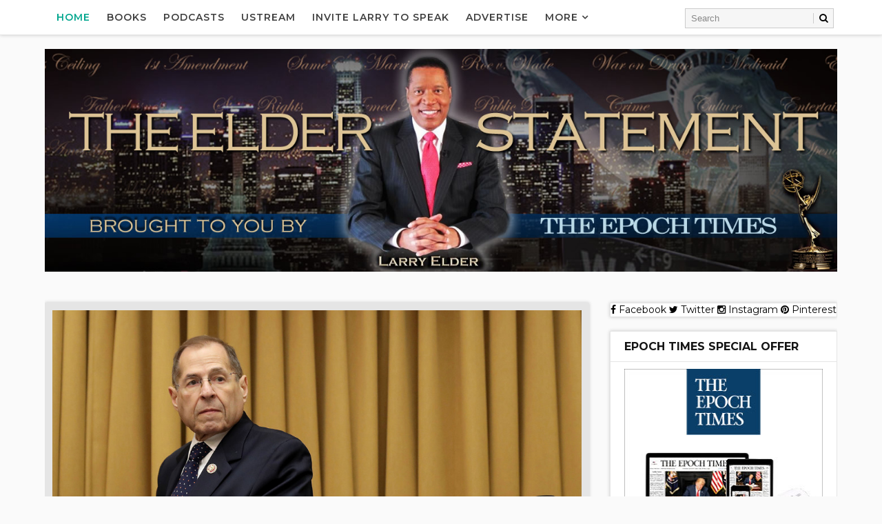

--- FILE ---
content_type: text/plain
request_url: https://www.google-analytics.com/j/collect?v=1&_v=j102&a=511342730&t=pageview&_s=1&dl=http%3A%2F%2Fwww.elderstatement.com%2F2019%2F05%2Fimpeach-or-get-off-pot-democrats.html&ul=en-us%40posix&dt=Impeach%20or%20get%20off%20the%20pot%2C%20Democrats%20-%20The%20Elder%20Statement&sr=1280x720&vp=1280x720&_u=IEBAAEABAAAAACAAI~&jid=768820333&gjid=1181779435&cid=1443557594.1769312800&tid=UA-48987109-1&_gid=225276651.1769312800&_r=1&_slc=1&z=1563623815
body_size: -452
content:
2,cG-4EJN5FHTCC